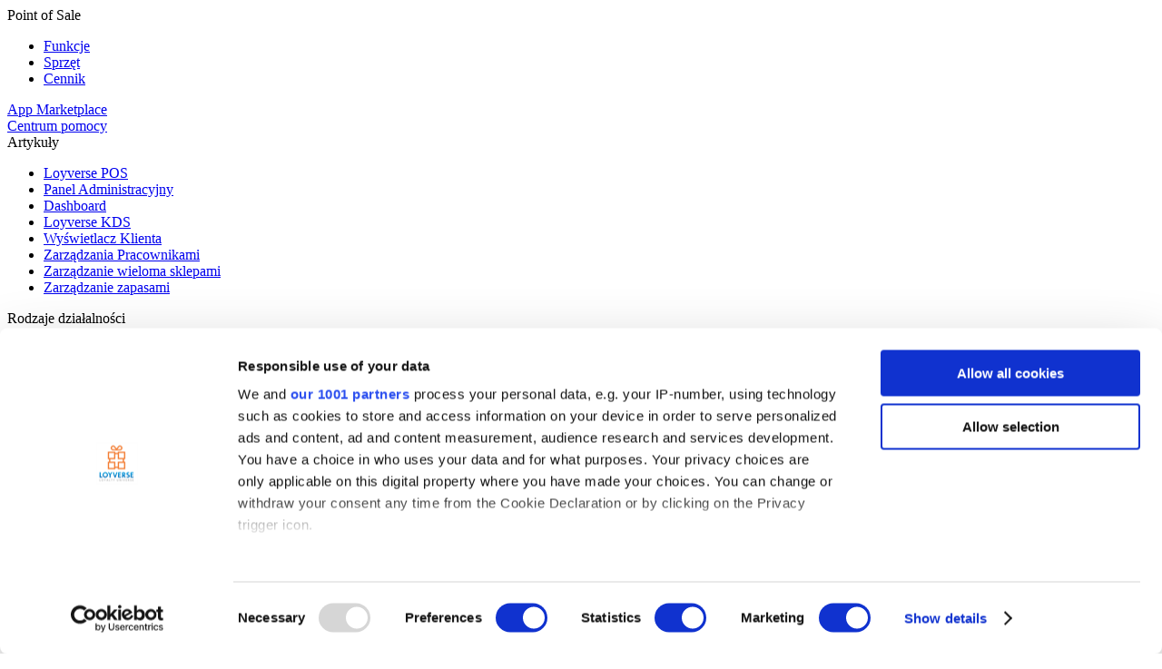

--- FILE ---
content_type: text/html; charset=UTF-8
request_url: https://loyverse.com/pl/features
body_size: 10046
content:

<!DOCTYPE html>
<html lang="pl" dir="ltr" prefix="og: https://ogp.me/ns#">
  <head>
    <meta charset="utf-8" />
<meta name="description" content="Loyverse POS oferuje szereg funkcji, które mogą pomóc małym firmom w zarządzaniu ich operacjami i poprawie przychodów." />
<link rel="canonical" href="https://loyverse.com/pl/features" />
<link rel="icon" href="/sites/default/files/user1/icons/favicon.ico" />
<link rel="mask-icon" href="/sites/default/files/user1/icons/favicon.svg" />
<link rel="icon" sizes="32x32" href="/sites/logos.png" />
<meta property="og:site_name" content="Loyverse" />
<meta property="og:type" content="website" />
<meta property="og:url" content="https://loyverse.com/pl/features" />
<meta property="og:title" content="Funkcje" />
<meta property="og:description" content="Zmień swój smartfon lub tablet w potężny POS. Z łatwością zarządzaj sprzedażą, zapasami i pracownikami; angażuj klientów i zwiększaj swoje przychody." />
<meta property="og:image" content="https://loyverse.com/sites/all/themes/loyversecom/images/lpos-ograf.png" />
<meta property="og:image:alt" content="Loyverse POS" />
<meta name="twitter:card" content="summary_large_image" />
<meta name="twitter:site" content="@LoyversePOS" />
<meta name="twitter:description" content="Zmień swój smartfon lub tablet w potężny POS. Z łatwością zarządzaj sprzedażą, zapasami i pracownikami; angażuj klientów i" />
<meta name="twitter:title" content="Funkcje" />
<meta name="twitter:creator" content="@LoyversePOS" />
<meta name="twitter:image:alt" content="Loyverse POS" />
<meta name="twitter:image" content="https://loyverse.com/sites/all/themes/loyversecom/images/lpos-ograf.png" />
<link rel="alternate" hreflang="x-default" href="https://loyverse.com/features" />
<meta name="MobileOptimized" content="width" />
<meta name="HandheldFriendly" content="true" />
<meta name="viewport" content="width=device-width, initial-scale=1.0" />
<link rel="alternate" hreflang="id" href="https://loyverse.com/id/features" />
<link rel="alternate" hreflang="de" href="https://loyverse.com/de/features" />
<link rel="alternate" hreflang="en" href="https://loyverse.com/features" />
<link rel="alternate" hreflang="es" href="https://loyverse.com/es/features" />
<link rel="alternate" hreflang="fr" href="https://loyverse.com/fr/features" />
<link rel="alternate" hreflang="it" href="https://loyverse.com/it/features" />
<link rel="alternate" hreflang="pl" href="https://loyverse.com/pl/features" />
<link rel="alternate" hreflang="pt-br" href="https://loyverse.com/br/features" />
<link rel="alternate" hreflang="vi" href="https://loyverse.com/vn/features" />
<link rel="alternate" hreflang="el" href="https://loyverse.com/gr/features" />
<link rel="alternate" hreflang="ar" href="https://loyverse.com/ar/features" />
<link rel="alternate" hreflang="th" href="https://loyverse.com/th/features" />
<link rel="alternate" hreflang="ko" href="https://loyverse.com/ko/features" />
<link rel="alternate" hreflang="ja" href="https://loyverse.com/jp/features" />
<link rel="alternate" hreflang="zh-hant" href="https://loyverse.com/zh/features" />

    <!-- Google Tag Manager -->
    <script>(function(w,d,s,l,i){w[l]=w[l]||[];w[l].push({'gtm.start':
          new Date().getTime(),event:'gtm.js'});var f=d.getElementsByTagName(s)[0],
        j=d.createElement(s),dl=l!='dataLayer'?'&l='+l:'';j.async=true;j.src=
        'https://www.googletagmanager.com/gtm.js?id='+i+dl;f.parentNode.insertBefore(j,f);
      })(window,document,'script','dataLayer','GTM-56X6J48');</script>
    <!-- End Google Tag Manager -->

    <title>Funkcje Program Sprzedaży Loyverse</title>
    <link rel="stylesheet" media="all" href="/sites/default/files/css/css_4AyeZIVOK6vOdrM2wPNPNf1B0sEjh8ih4C0weklEe0o.css?delta=0&amp;language=pl&amp;theme=loyversecom&amp;include=eJxNyEEOgDAIBMAPobypVWyaQEm6WMPvTTx5mcOo55IJOdz48hEg_U1Tr0U3RGofjZAIMa4FQqvLA_7czc9b5QV5rx3T" />
<link rel="stylesheet" media="all" href="/sites/all/themes/loyversecom/css/css2.css?family=Roboto:wght@300;400;500;700&amp;family=Nunito:wght@700&amp;display=fallback" />
<link rel="stylesheet" media="all" href="/sites/default/files/css/css_MWfpnXbYPHcH5RVr3X1vaEo69PpFzoaVsTovdGSV4QY.css?delta=2&amp;language=pl&amp;theme=loyversecom&amp;include=eJxNyEEOgDAIBMAPobypVWyaQEm6WMPvTTx5mcOo55IJOdz48hEg_U1Tr0U3RGofjZAIMa4FQqvLA_7czc9b5QV5rx3T" />

    
  </head>
  <body itemscope itemtype="https://schema.org/WebPage" >
  <!-- Google Tag Manager (noscript) -->
    <noscript>
      <iframe src="https://www.googletagmanager.com/ns.html?id=GTM-56X6J48" height="0" width="0" style="display:none;visibility:hidden">
      </iframe>
    </noscript>
    <!-- End Google Tag Manager (noscript) -->

    
        


<div class="mainwrap">  <div class="topmenu mobile">
        <nav itemscope itemtype="https://schema.org/SiteNavigationElement" aria-labelledby="block-topmenu-3-menu" id="block-topmenu-3">
            
  <div class="visually-hidden" id="block-topmenu-3-menu">Point of Sale</div>
  

        
              <ul class="lmenu">
              <li>
        <a href="/pl/features" data-drupal-link-system-path="node/10" class="is-active" aria-current="page">Funkcje </a>
              </li>
          <li>
        <a href="/pl/hardware" data-drupal-link-system-path="node/9">Sprzęt</a>
              </li>
          <li>
        <a href="/pl/pricing" data-drupal-link-system-path="node/8">Cennik</a>
              </li>
        </ul>
  


  </nav>


<div id="block-appmarketplace-2" class="a_mp_mob">
  
    
      
            <div><a href="/marketplace">App Marketplace</a>
</div>
      
  </div>


<div id="block-help-3">
  
    
      
            <div><div><a class="help" href="https://help.loyverse.com/pl">Centrum pomocy
</a></div>
</div>
      
  </div>
<nav itemscope itemtype="https://schema.org/SiteNavigationElement" aria-labelledby="block-product-top-menu" id="block-product-top">
      
  <div id="block-product-top-menu">Artykuły</div>
  

        
              <ul class="lmenu">
              <li>
        <a href="/pl/download-loyverse" data-drupal-link-system-path="node/46">Loyverse POS</a>
              </li>
          <li>
        <a href="/pl/back-office" data-drupal-link-system-path="node/11">Panel Administracyjny</a>
              </li>
          <li>
        <a href="/pl/dashboard" data-drupal-link-system-path="node/12">Dashboard</a>
              </li>
          <li>
        <a href="/pl/kitchen-display-system" data-drupal-link-system-path="node/13">Loyverse KDS</a>
              </li>
          <li>
        <a href="/pl/customer-display-system" data-drupal-link-system-path="node/14">Wyświetlacz Klienta</a>
              </li>
          <li>
        <a href="/pl/employee-management" data-drupal-link-system-path="node/17">Zarządzania Pracownikami</a>
              </li>
          <li>
        <a href="/pl/multi-store-pos" data-drupal-link-system-path="node/56">Zarządzanie wieloma sklepami</a>
              </li>
          <li>
        <a href="/pl/advanced-inventory" data-drupal-link-system-path="node/15">Zarządzanie zapasami</a>
              </li>
        </ul>
  


  </nav>


<div class="views-element-container" id="block-views-block-products-block-6">
  
      <div>Rodzaje działalności</div>
    
      <div><div class="js-view-dom-id-3c292a13ffd443136f8d7deb5c9276cb55c1fabd0afdd41a454e2b386a22befd">
  
  
  

  
  
  

  <div class="prod-open">
  
  <ul class="menu">

          <li><div class="views-field views-field-title"><span class="field-content"><a href="/pl/grocery-pos" hreflang="pl">Sklep spożywczy</a></span></div></li>
          <li><div class="views-field views-field-title"><span class="field-content"><a href="/pl/cafe-pos" hreflang="pl">Kawiarnia</a></span></div></li>
          <li><div class="views-field views-field-title"><span class="field-content"><a href="/pl/restaurants-pos" hreflang="pl">Restauracja</a></span></div></li>
          <li><div class="views-field views-field-title"><span class="field-content"><a href="/pl/bar-pos" hreflang="pl">Bar</a></span></div></li>
          <li><div class="views-field views-field-title"><span class="field-content"><a href="/pl/fashion-boutiques-pos" hreflang="pl">Sklepów odzieżowych</a></span></div></li>
    
  </ul>

</div>

    

  
  

  
  
</div>
</div>

  </div>
<nav itemscope itemtype="https://schema.org/SiteNavigationElement" aria-labelledby="block-smallbusiness-2-menu" id="block-smallbusiness-2">
            
  <div class="visually-hidden" id="block-smallbusiness-2-menu">Small Business</div>
  

        
              <ul class="lmenu">
              <li>
        <a href="/pl/node/23" data-drupal-link-system-path="node/23">POS dla małych firm</a>
              </li>
        </ul>
  


  </nav>


<div class="views-element-container" id="block-views-block-products-block-3-3">
  
      <div>Program Sprzedaży</div>
    
      <div><div class="js-view-dom-id-18364c6791451fee2752f160521b6e24c89c0d0c683bd227fe19d910906b5dad">
  
  
  

  
  
  

  <div class="prod-open">
  
  <ul class="menu">

          <li><div class="views-field views-field-title"><span class="field-content"><a href="/pl/loyalty-program" hreflang="pl">Programem lojalnościowym</a></span></div></li>
          <li><div class="views-field views-field-title"><span class="field-content"><a href="/pl/payment-systems" hreflang="pl">Płatności kartą kredytową</a></span></div></li>
          <li><div class="views-field views-field-title"><span class="field-content"><a href="/pl/sumup" hreflang="pl">SumUp</a></span></div></li>
          <li><div class="views-field views-field-title"><span class="field-content"><a href="/pl/loyverse-pos-api" hreflang="pl">API</a></span></div></li>
    
  </ul>

</div>

    

  
  

  
  
</div>
</div>

  </div>


<div class="language-switcher-language-url" id="block-languageswitcher-3" role="navigation">
  <div class="menu-button earth-img"></div>
      <div>Polski</div>
    
      <ul class="links"><li hreflang="id" data-drupal-link-system-path="node/10"><a href="/id/features" class="language-link" hreflang="id" data-drupal-link-system-path="node/10">Bahasa Indonesia</a></li><li hreflang="de" data-drupal-link-system-path="node/10"><a href="/de/features" class="language-link" hreflang="de" data-drupal-link-system-path="node/10">Deutsch</a></li><li hreflang="en" data-drupal-link-system-path="node/10"><a href="/features" class="language-link" hreflang="en" data-drupal-link-system-path="node/10">English</a></li><li hreflang="es" data-drupal-link-system-path="node/10"><a href="/es/features" class="language-link" hreflang="es" data-drupal-link-system-path="node/10">Español</a></li><li hreflang="fr" data-drupal-link-system-path="node/10"><a href="/fr/features" class="language-link" hreflang="fr" data-drupal-link-system-path="node/10">Français</a></li><li hreflang="it" data-drupal-link-system-path="node/10"><a href="/it/features" class="language-link" hreflang="it" data-drupal-link-system-path="node/10">Italiano</a></li><li hreflang="pl" data-drupal-link-system-path="node/10" class="is-active" aria-current="page"><a href="/pl/features" class="language-link is-active" hreflang="pl" data-drupal-link-system-path="node/10" aria-current="page">Polski</a></li><li hreflang="pt-br" data-drupal-link-system-path="node/10"><a href="/br/features" class="language-link" hreflang="pt-br" data-drupal-link-system-path="node/10">Português (BR)</a></li><li hreflang="vi" data-drupal-link-system-path="node/10"><a href="/vn/features" class="language-link" hreflang="vi" data-drupal-link-system-path="node/10">Tiếng Việt</a></li><li hreflang="el" data-drupal-link-system-path="node/10"><a href="/gr/features" class="language-link" hreflang="el" data-drupal-link-system-path="node/10">Ελληνικά</a></li><li hreflang="ar" data-drupal-link-system-path="node/10"><a href="/ar/features" class="language-link" hreflang="ar" data-drupal-link-system-path="node/10">اللغة العربية</a></li><li hreflang="th" data-drupal-link-system-path="node/10"><a href="/th/features" class="language-link" hreflang="th" data-drupal-link-system-path="node/10">ภาษาไทย</a></li><li hreflang="ko" data-drupal-link-system-path="node/10"><a href="/ko/features" class="language-link" hreflang="ko" data-drupal-link-system-path="node/10">한국어</a></li><li hreflang="ja" data-drupal-link-system-path="node/10"><a href="/jp/features" class="language-link" hreflang="ja" data-drupal-link-system-path="node/10">日本語</a></li><li hreflang="zh-hant" data-drupal-link-system-path="node/10"><a href="/zh/features" class="language-link" hreflang="zh-hant" data-drupal-link-system-path="node/10">中文 (繁體)</a></li></ul>
  </div>


<div id="block-signintest">
  
    
      
            <div><div id="href"><a class="sign" href="/pl/login">Zaloguj się</a></div>
</div>
      
  </div>


  </div>
<div id="overlay"></div>
<div id="overlay-product"></div>
<div id="video_block">
  <div class="popup_wrapper">
    <div class="mobile-arrow"></div>
    <iframe class="popup_content"></iframe>
  </div>
</div><header class="header" itemscope itemtype="https://schema.org/WPHeader">
      <div class="overheader">
      <div class="overheaderin">
        <div class="overheaderpad">
          
          <div class="rightpart overhead-lang">
            <div class="signin">
                

<div id="block-communityandblog">
  
    
      
            <div><div class="zero-menu"><a href="https://loyverse.town/" target="_blank" rel="noopener">Community</a></div>

<!--<div id="gtx-trans" style="position: absolute; left: 79px; top: -20px;">
<div class="gtx-trans-icon">&nbsp;</div>-->

</div>
      
  </div>


<div id="block-blockforsign">
  
    
      
            <div><div id="href-web"><i class="icon-sign"></i><a class="sign" href="/pl/login">Zaloguj się</a></div>
</div>
      
  </div>


            </div>
                

<div class="language-switcher-language-url" id="block-languageswitcher-2" role="navigation">
  <div class="menu-button earth-img"></div>
      <div class="lang-code">Polski</div>
    
      <ul class="links"><li hreflang="id" data-drupal-link-system-path="node/10"><a href="/id/features" class="language-link" hreflang="id" data-drupal-link-system-path="node/10">Bahasa Indonesia</a></li><li hreflang="de" data-drupal-link-system-path="node/10"><a href="/de/features" class="language-link" hreflang="de" data-drupal-link-system-path="node/10">Deutsch</a></li><li hreflang="en" data-drupal-link-system-path="node/10"><a href="/features" class="language-link" hreflang="en" data-drupal-link-system-path="node/10">English</a></li><li hreflang="es" data-drupal-link-system-path="node/10"><a href="/es/features" class="language-link" hreflang="es" data-drupal-link-system-path="node/10">Español</a></li><li hreflang="fr" data-drupal-link-system-path="node/10"><a href="/fr/features" class="language-link" hreflang="fr" data-drupal-link-system-path="node/10">Français</a></li><li hreflang="it" data-drupal-link-system-path="node/10"><a href="/it/features" class="language-link" hreflang="it" data-drupal-link-system-path="node/10">Italiano</a></li><li hreflang="pl" data-drupal-link-system-path="node/10" class="is-active" aria-current="page"><a href="/pl/features" class="language-link is-active" hreflang="pl" data-drupal-link-system-path="node/10" aria-current="page">Polski</a></li><li hreflang="pt-br" data-drupal-link-system-path="node/10"><a href="/br/features" class="language-link" hreflang="pt-br" data-drupal-link-system-path="node/10">Português (BR)</a></li><li hreflang="vi" data-drupal-link-system-path="node/10"><a href="/vn/features" class="language-link" hreflang="vi" data-drupal-link-system-path="node/10">Tiếng Việt</a></li><li hreflang="el" data-drupal-link-system-path="node/10"><a href="/gr/features" class="language-link" hreflang="el" data-drupal-link-system-path="node/10">Ελληνικά</a></li><li hreflang="ar" data-drupal-link-system-path="node/10"><a href="/ar/features" class="language-link" hreflang="ar" data-drupal-link-system-path="node/10">اللغة العربية</a></li><li hreflang="th" data-drupal-link-system-path="node/10"><a href="/th/features" class="language-link" hreflang="th" data-drupal-link-system-path="node/10">ภาษาไทย</a></li><li hreflang="ko" data-drupal-link-system-path="node/10"><a href="/ko/features" class="language-link" hreflang="ko" data-drupal-link-system-path="node/10">한국어</a></li><li hreflang="ja" data-drupal-link-system-path="node/10"><a href="/jp/features" class="language-link" hreflang="ja" data-drupal-link-system-path="node/10">日本語</a></li><li hreflang="zh-hant" data-drupal-link-system-path="node/10"><a href="/zh/features" class="language-link" hreflang="zh-hant" data-drupal-link-system-path="node/10">中文 (繁體)</a></li></ul>
  </div>


          </div>
        </div>
      </div>
    </div>
  
      <div class="headermain">
      <div class="fr_banner_block">
        
      </div>
      <div class="headerin">
        <div class="headerpad">

              

<div id="block-hamburgerbutton" class="mob-hamburger">
  
    
      
            <div><!-- <div class="nav-hamburger-button">
  <div class="btn not-active">
    <span></span>
    <span></span>
    <span></span>
  </div>
</div> -->
<div class="hamburger-container nav-container-hamburger">
  <input class="hamburger-checkbox" type="checkbox" name id>
  <div class="hamburger-lines">
    <span class="line line1"></span>
    <span class="line line2"></span>
    <span class="line line3"></span>
  </div>
</div></div>
      
  </div>


<div id="block-sitebranding" class="logo-style">
  
    
        <a href="/pl" rel="home">
      <img src="/sites/all/themes/loyversecom/logo.svg" alt="Strona główna" fetchpriority="high" />
    </a>
      
</div>



                      <div class="topmenu">
                  <nav itemscope itemtype="https://schema.org/SiteNavigationElement" aria-labelledby="block-topmenu-2-menu" id="block-topmenu-2">
            
  <div class="visually-hidden" id="block-topmenu-2-menu">System POS</div>
  

        
              <ul class="lmenu">
              <li>
        <a href="/pl/features" data-drupal-link-system-path="node/10" class="is-active" aria-current="page">Funkcje </a>
              </li>
          <li>
        <a href="/pl/hardware" data-drupal-link-system-path="node/9">Sprzęt</a>
              </li>
          <li>
        <a href="/pl/pricing" data-drupal-link-system-path="node/8">Cennik</a>
              </li>
        </ul>
  


  </nav>


<div class="views-element-container business_types" id="block-views-block-business-types-in-header-block-1">
  
      <div>Rodzaje działalności</div>
    
      <div><div class="js-view-dom-id-0589572f0d78dec2fe8d88b3cde88927605d4e63ad09a853e97badf64b9bad57">
  
  
  

  
  
  

  <div class="business-types-wrapper">
  
  <ul class="business-types-menu">

          <li><div class="views-field views-field-title"><span class="field-content"><a href="/pl/grocery-pos" hreflang="pl">Sklep spożywczy</a></span></div></li>
          <li><div class="views-field views-field-title"><span class="field-content"><a href="/pl/cafe-pos" hreflang="pl">Kawiarnia</a></span></div></li>
          <li><div class="views-field views-field-title"><span class="field-content"><a href="/pl/restaurants-pos" hreflang="pl">Restauracja</a></span></div></li>
          <li><div class="views-field views-field-title"><span class="field-content"><a href="/pl/bar-pos" hreflang="pl">Bar</a></span></div></li>
          <li><div class="views-field views-field-title"><span class="field-content"><a href="/pl/fashion-boutiques-pos" hreflang="pl">Sklepów odzieżowych</a></span></div></li>
    
  </ul>

</div>

    

  
  

  
  
</div>
</div>

  </div>
<nav itemscope itemtype="https://schema.org/SiteNavigationElement" aria-labelledby="block-producttop-menu" id="block-producttop">
      
  <div id="block-producttop-menu">Artykuły</div>
  

        
              <ul class="lmenu">
              <li>
        <a href="/pl/download-loyverse" data-drupal-link-system-path="node/46">Loyverse POS</a>
              </li>
          <li>
        <a href="/pl/back-office" data-drupal-link-system-path="node/11">Panel Administracyjny</a>
              </li>
          <li>
        <a href="/pl/dashboard" data-drupal-link-system-path="node/12">Dashboard</a>
              </li>
          <li>
        <a href="/pl/kitchen-display-system" data-drupal-link-system-path="node/13">Loyverse KDS</a>
              </li>
          <li>
        <a href="/pl/customer-display-system" data-drupal-link-system-path="node/14">Wyświetlacz Klienta</a>
              </li>
          <li>
        <a href="/pl/employee-management" data-drupal-link-system-path="node/17">Zarządzania Pracownikami</a>
              </li>
          <li>
        <a href="/pl/multi-store-pos" data-drupal-link-system-path="node/56">Zarządzanie wieloma sklepami</a>
              </li>
          <li>
        <a href="/pl/advanced-inventory" data-drupal-link-system-path="node/15">Zarządzanie zapasami</a>
              </li>
        </ul>
  


  </nav>


<div id="block-appmarketplace" class="a_mp">
  
    
      
            <div><a href="/marketplace">App Marketplace</a>
</div>
      
  </div>


<div id="block-help-2">
  
    
      
            <div><div><a class="help" href="https://help.loyverse.com/pl">Centrum pomocy
</a></div>
</div>
      
  </div>


            </div>
                                <div class="header-dash">
                  

<div id="block-loyversecom-getstartedfree">
  
    
      
            <div><div><a class="dash-button" id="get-started" href="/pl/signup">ROZPOCZNIJ <span class="hidden-word"> </span></a></div>
</div>
      
  </div>


            </div>
                  </div>
      </div>
    </div>
  
</header><section class="content-section">
      <section class="overcontent">
          

<div id="block-loyverseposfeatures">
  
    
      
            <div><div class="features-head">
  <h1>Wzmocnij swój biznes <br>dzięki funkcjom Loyverse POS</h1>

  <div class="appstores get-start">
    <a id="get-started" class="dash-button" href="/pl/signup">Zacznij bezpłatnie</a>
    <a id="chat-button-home" class="dash-button chat_button chat_off" target="_blank" rel="noopener noreferrer">czat na
      żywo</a>
  </div>
</div>
</div>
      
  </div>


    </section>
  
  
  <section class="content-text">
    <div class="content-textpad">
              <div class="features_block">    <nav itemscope itemtype="https://schema.org/SiteNavigationElement" aria-labelledby="block-featuresmenuleft-menu" id="block-featuresmenuleft">
            
  <div class="visually-hidden" id="block-featuresmenuleft-menu">POS Features</div>
  

        
              <ul class="lmenu">
              <li>
        <a href="#the-point-of-sale" title="Description Point of Sale">Program Sprzedaży</a>
              </li>
          <li>
        <a href="#the-inventory-management">Zarządzanie Zapasami</a>
              </li>
          <li>
        <a href="#the-employee-management">Zarządzanie pracownikami</a>
              </li>
          <li>
        <a href="#the-sales-analytics">Analiza sprzedaży</a>
              </li>
          <li>
        <a href="#the-crm">Program Lojalnościowy</a>
              </li>
          <li>
        <a href="#the-restaurant">Dla Baru i Restauracji</a>
              </li>
          <li>
        <a href="#the-credit-card">Płatności kartą kredytową</a>
              </li>
          <li>
        <a href="#the-integrations">Integracje</a>
              </li>
          <li>
        <a href="#the-support">Pomoc techniczna</a>
              </li>
        </ul>
  


  </nav>


<div id="block-featurescontentpointofsale">
  
    
      
            <div><div class="new-features">
  <h3 class="featurestit" id="the-point-of-sale">Program Sprzedaży</h3>

  <div class="features mobile-fp clearfix">
    <div class="features-feature sell-smf">
      <div class="feature-title"><h4 class="feature-title-in">Sprzedawaj ze smartfona lub tabletu</h4></div>

      <div class="feature-text">Darmowy Loyverse POS działa na iPhone, iPad, smartfonach i tabletach z systemem Android.</div>
    </div>

    <div class="features-feature multi-store">
      <div class="feature-title"><h4 class="feature-title-in">Wiele lokalizacji</h4></div>

      <div class="feature-text">Zarządzaj <a href="/pl/multi-store-pos">wieloma sklepami</a> z jednego konta. Śledź sprzedaży, zapasy, pracowników i klientów - wszystko, co musisz wiedzieć, jest w jednym miejscu.</div>
    </div>

    <div class="features-feature receipts">
      <div class="feature-title"><h4 class="feature-title-in">Paragony drukowane lub elektroniczne</h4></div>

      <div class="feature-text">Wystaw klientom paragon w taki sposób, jaki preferują: drukowany lub wysłany na e-mail.</div>
    </div>

    <div class="features-feature multiple-payment">
      <div class="feature-title"><h4 class="feature-title-in">Wieloskładnikowe metody płatności</h4></div>

      <div class="feature-text">Niezależnie od tego, czy jest to gotówka, czy karta, zintegrowana czy nie, lub jakakolwiek ich kombinacja – będziesz miał wybór.</div>
    </div>

    <div class="features-feature opentickets">
      <div class="feature-title"><h4 class="feature-title-in">Otwarte paragony</h4></div>

      <div class="feature-text">Twórz, zapisuj i edytuj zamówienia. Klienci mogą płacić w wygodnym momencie.</div>
    </div>

    <div class="features-feature discounts">
      <div class="feature-title"><h4 class="feature-title-in">Rabaty</h4></div>

      <div class="feature-text">Zastosuj rabaty do paragonów lub określonych artykułów.</div>
    </div>

    <div class="features-feature refund">
      <div class="feature-title"><h4 class="feature-title-in">Zwroty</h4></div>

      <div class="feature-text">Zwróć wybrany artykuł lub wszystkie artykuły na paragonie.</div>
    </div>

    <div class="features-feature item-variants">
      <div class="feature-title"><h4 class="feature-title-in">Warianty towarów</h4></div>

      <div class="feature-text">Skondensuj listę towarów, upraszczając ich tworzenie i zarządzanie. Przydatne, jeśli niektóre towary występują w różnych wersjach, takich jak różne rozmiary lub kolory.</div>
    </div>

    <div class="features-feature modifiers">
      <div class="feature-title"><h4 class="feature-title-in">Modyfikatory artykułu</h4></div>

      <div class="feature-text">Łatwo modyfikuj zamówienie. Wybierz dodatki do potraw lub sposób ich przygotowania jednym kliknięciem.</div>
    </div>

    <div class="features-feature cash-manage">
      <div class="feature-title"><h4 class="feature-title-in">Zarządzanie gotówką</h4></div>

      <div class="feature-text">Śledź przepływ środków pieniężnych w celu zmniejszenia błędów i manipulacji personelu.</div>
    </div>

    <div class="features-feature scanning">
      <div class="feature-title"><h4 class="feature-title-in">Łatwe skanowanie</h4></div>

      <div class="feature-text">Skanuj kody kreskowe artykułów podczas sprzedaży za pomocą wbudowanego tylnego aparatu urządzenia mobilnego (tylko dla systemu iOS).</div>
    </div>

    <div class="features-feature workoff">
      <div class="feature-title"><h4 class="feature-title-in">Pracuj offline</h4></div>

      <div class="feature-text">Prowadź sprzedaż nawet ze słabym lub niestabilnym internetem. Wszystkie dane zostaną automatycznie zsynchronizowane po przywróceniu połączenia.</div>
    </div>

    <div class="features-feature hardware">
      <div class="feature-title"><h4 class="feature-title-in">Sprzęt</h4></div>

      <div class="feature-text">Obsługiwany sprzęt: drukarki paragonowe (Ethernet lub Bluetooth), skanery kodów kreskowych (Bluetooth lub USB), szuflady kasowe.</div>
    </div>



    <div class="features-feature customer">
      <div class="feature-title"><h4 class="feature-title-in">Wyświetlacz klienta</h4></div>

      <div class="feature-text">Wyświetlaj klientom informacje o zamówieniu na oddzielnym cyfrowym wyświetlaczu równocześnie z procesem sprzedaży.</div>
    </div>

    <div class="features-feature dark-theme">
      <div class="feature-title"><h4 class="feature-title-in">Ciemny motyw</h4></div>

      <div class="feature-text">Użyj ciemnego motywu w warunkach słabszego oświetlenia, aby zmniejszyć zmęczenie oczu.</div>
    </div>

    <div class="feature-learn-more"><a href="/pl/download-loyverse">Dowiedz się więcej o punkcie sprzedaży</a></div>
  </div>

  <h3 class="featurestit" id="the-inventory-management">Zarządzanie Zapasami</h3>

  <div class="features clearfix">
    <div class="features-feature items-import">
      <div class="feature-title"><h4 class="feature-title-in">Import artykułów</h4></div>

      <div class="feature-text">Szybko dodawaj tysiące artykułów za pomocą arkuszy kalkulacyjnych CSV.</div>
    </div>

    <div class="features-feature track-inv">
      <div class="feature-title"><h4 class="feature-title-in">Śledzenie zapasów</h4></div>

      <div class="feature-text">Śledź zapasy produktów i ich składników.</div>
    </div>

    <div class="features-feature lowstock">
      <div class="feature-title"><h4 class="feature-title-in">Powiadomienia o niskim stanie zapasów</h4></div>

      <div class="feature-text">Otrzymuj codzienne powiadomienia o niskim stanie zapasów, aby zamawiać niezbędne artykuły na czas.</div>
    </div>

    <div class="features-feature purchase">
      <div class="feature-title"><h4 class="feature-title-in">Zlecenia zakupu</h4></div>

      <div class="feature-text">Planuj zakupy, eksportuj rejestry danych do dostawców, śledź przepływy towarów i zarządzaj relacjami z dostawcami.</div>
    </div>

    <div class="features-feature transfer">
      <div class="feature-title"><h4 class="feature-title-in">Zlecenia transferu</h4></div>

      <div class="feature-text">Łatwo twórz zlecenia transferu i przemieszczaj zapasy między swoimi lokalami.</div>
    </div>

    <div class="features-feature adjustments">
      <div class="feature-title"><h4 class="feature-title-in">Korekty zapasów</h4></div>

      <div class="feature-text">Zwiększaj i zmniejszaj poziomy zapasów otrzymanych przedmiotów, uszkodzeń i strat.</div>
    </div>

    <div class="features-feature inv-counts">
      <div class="feature-title"><h4 class="feature-title-in">Spisy inwentaryzacyjne</h4></div>

      <div class="feature-text">Wykonuj pełne lub częściowe spisy inwentaryzacyjne za pomocą skanera kodów kreskowych lub ręcznie.</div>
    </div>

    <div class="features-feature production">
      <div class="feature-title"><h4 class="feature-title-in">Produkcja</h4></div>

      <div class="feature-text">Śledź zapasy towarów wyprodukowanych ze składników.</div>
    </div>

    <div class="features-feature label-printing">
      <div class="feature-title"><h4 class="feature-title-in">Drukowanie etykiet</h4></div>

      <div class="feature-text">Drukuj etykiety z kodami kresowymi w celu łatwego dodawania towarów do sprzedaży, zamówień zakupu lub spisów inwentaryzacyjne.</div>
    </div>

    <div class="features-feature inv-history">
      <div class="feature-title"><h4 class="feature-title-in">Historia zapasów</h4></div>

      <div class="feature-text">Uzyskaj wgląd w zmiany stanu zapasów, wyswietlając dziennik korekty.</div>
    </div>

    <div class="features-feature inv-valuation">
      <div class="feature-title"><h4 class="feature-title-in">Raport wyceny zapasów</h4></div>

      <div class="feature-text">Zobacz raport o koszcie i potencjalnym zysku Twojego zapasu.</div>
    </div>

    <div class="feature-learn-more"><a href="/pl/advanced-inventory">Dowiedz się więcej o Zaawansowanym zarządzaniu zapasami</a></div>
  </div>

  <h3 class="featurestit" id="the-employee-management">Zarządzanie pracownikami</h3>

  <div class="features emloyee clearfix">
    <div class="features-feature salesby">
      <div class="feature-title"><h4 class="feature-title-in">Sprzedaż według pracowników</h4></div>

      <div class="feature-text">Śledź wydajność każdego pracownika i podejmuj świadome decyzje biznesowe.</div>
    </div>

    <div class="features-feature smartmanage">
      <div class="feature-title"><h4 class="feature-title-in">Inteligentne zarządzanie</h4></div>

      <div class="feature-text">Informacja o godzinach pracy pozwala na efektywne zarządzanie pracownikami.</div>
    </div>

    <div class="features-feature access">
      <div class="feature-title"><h4 class="feature-title-in">Prawa dostępu</h4></div>

      <div class="feature-text">Zarządzaj dostępem do poufnych informacji i funkcji.</div>
    </div>

    <div class="features-feature times">
      <div class="feature-title"><h4 class="feature-title-in">Zegar rejestrujący</h4></div>

      <div class="feature-text">Pracownicy mogą rozpocząć/zakończyć zmianę roboczą i system oblicza ich całkowitą sumę godzin pracy.&nbsp;</div>
    </div>

    <div class="feature-learn-more"><a href="/pl/employee-management">Dowiedz się więcej o zarządzaniu pracownikami</a></div>
  </div>

  <h3 class="featurestit" id="the-sales-analytics">Analiza sprzedaży</h3>

  <div class="features analytics clearfix">
    <div class="features-feature trend">
      <div class="feature-title"><h4 class="feature-title-in">Trendy sprzedaży</h4></div>

      <div class="feature-text">Śledź wzrost lub spadek sprzedaży w porównaniu z poprzednim dniem, tygodniem, miesiącem i szybko reaguj na zmiany.</div>
    </div>

    <div class="features-feature popitems">
      <div class="feature-title"><h4 class="feature-title-in">Popularne artykuły</h4></div>

      <div class="feature-text">Analiza sprzedaży według artykułu pozwala określić najlepiej sprzedające się artykuły, dzięki czemu można podejmować właściwe decyzje dotyczące zakupów.</div>
    </div>

    <div class="features-feature shifts">
      <div class="feature-title"><h4 class="feature-title-in">Zmiany</h4></div>

      <div class="feature-text">Identyfikuj brak środków pieniężnych na koniec zmiany i śledz nieścisłości lub manipulacje pracowników.</div>
    </div>

    <div class="features-feature rechistory">
      <div class="feature-title"><h4 class="feature-title-in">Historia paragonów</h4></div>

      <div class="feature-text">Przegląd historii paragonów pozwala monitorować każdą transakcję: sprzedaż, zwroty i rabaty.</div>
    </div>

    <div class="features-feature taxreport">
      <div class="feature-title"><h4 class="feature-title-in">Raport podatkowy</h4></div>

      <div class="feature-text">Przeglądaj raporty o kwotach podatku wymaganego do zapłaty i oszczędzaj czas na ich obliczenia.</div>
    </div>

    <div class="features-feature repexport">
      <div class="feature-title"><h4 class="feature-title-in">Eksportowanie raportów</h4></div>

      <div class="feature-text">Eksportuj dane o sprzedaży do arkuszy kalkulacyjnych w celu szczegółowej analizy.</div>
    </div>

    <div class="feature-learn-more"><a href="/pl/dashboard">Dowiedz się więcej o analizie sprzedaży</a></div>
  </div>

  <h3 class="featurestit" id="the-crm">Program Lojalnościowy</h3>

  <div class="features loyal clearfix">
    <div class="features-feature customers-db">
      <div class="feature-title"><h4 class="feature-title-in">Baza klientów</h4></div>

      <div class="feature-text">Analizuj liczbę odwiedzin i wartość zakupów klienta, aby wyznaczyć najbardziej lojalnych klientów.</div>
    </div>

    <div class="features-feature reward">
      <div class="feature-title"><h4 class="feature-title-in">Punktowy program lojalnościowy</h4></div>

      <div class="feature-text">Motywuj klientów do dokonywania powtarzających się zakupów, przyznając im punkty bonusowe.</div>
    </div>

    <div class="features-feature notes">
      <div class="feature-title"><h4 class="feature-title-in">Uwagi dotyczące klientów</h4></div>

      <div class="feature-text">Sporządzaj uwagi o klientach, aby zapamiętać osobiste preferencje każdego z nich i zapewnić najlepszą obsługę.</div>
    </div>

    <div class="feature-learn-more"><a href="/pl/loyalty-program">Dowiedz się więcej o programie lojalnościowym</a></div>
  </div>

  <h3 class="featurestit" id="the-restaurant">Możliwości dla Baru i Restauracji</h3>

  <div class="features customer clearfix">
    <div class="features-feature kitchen">
      <div class="feature-title"><h4 class="feature-title-in">Drukarki kuchenne</h4></div>

      <div class="feature-text">Używaj drukarek kuchennych w <a href="/pl/cafe-pos">kawiarni</a> lub restauracji, aby poinformować personel zajmujący się gotowaniem, co przygotować z zamówienia.</div>
    </div>

    <div class="features-feature kitchds">
      <div class="feature-title"><h4 class="feature-title-in">Kuchenny System Obsługi Zamówień</h4></div>

      <div class="feature-text">Dostarczaj zamówienia do kuchni automatycznie, szybciej i z mniejszą ilością błędów. Mniej papieru, mniej bałaganu. Oszczędzaj i bądż przyjazny środowisku.</div>
    </div>

    <div class="features-feature dining">
      <div class="feature-title"><h4 class="feature-title-in">Opcje gastronomiczne</h4></div>

      <div class="feature-text">Zwróć uwagę, czy klienci jedzą na miejscu, biorą swoje zamówienia na wynos czy proszą o dostawę.</div>
    </div>

    <div class="features-feature predefined">
      <div class="feature-title"><h4 class="feature-title-in">Predefiniowane paragony</h4></div>

      <div class="feature-text">Predefiniowane paragony pozwala szybko przypisać nazwy do otwartych paragonów. Na przykład Tabela 1, Tabela 2 itd</div>
    </div>

    <div class="feature-learn-more"><a href="/pl/restaurants-pos">Dowiedz się więcej o POS dla restauracji</a></div>
  </div>

  <h3 class="featurestit" id="the-credit-card">Płatności kartą kredytową</h3>

  <div class="features customer clearfix">
    <div class="features-feature sumup">
      <div class="feature-title"><h4 class="feature-title-in"><a class="text-bold" href="/pl/sumup">SumUp</a></h4></div>

      <div class="feature-text link-without-a" data-href="/pl/sumup">Dostępny w Stanach Zjednoczonych Ameryki, Finlandii, Łotwie, Norwegii, Słowenii, Słowacji, Rep. Czeskiej, Węgrach, Belgii, Brazylii, Chile, Hiszpanii, Irlandii, Włochach, Holandii, Austrii, Portugalii, Polsce, Szwajcarii, Szwecji, Wielkiej Brytanii.</div>
    </div>

    <div class="features-feature izettle">
      <div class="feature-title"><h4 class="feature-title-in">PayPal Zettle</h4></div>

      <div class="feature-text">Dostępny w Brazylii, Danii, Finlandii, Wielkiej Brytanii, Włochach, Meksyce, Norwegii, Hiszpanii, Szwecji, Holandii.</div>
    </div>



    <div class="features-feature tyro">
      <div class="feature-title"><h4 class="feature-title-in">Tyro (tylko dla iOS)</h4></div>

      <div class="feature-text">Dostępny tylko w Australii.</div>
    </div>

    <div class="features-feature smartpay">
      <div class="feature-title"><h4 class="feature-title-in">Smartpay (tylko dla iOS)</h4></div>

      <div class="feature-text">Dostępne tylko w Nowej Zelandii</div>
    </div>

    <div class="features-feature yoco">
      <div class="feature-title"><h4 class="feature-title-in"><a class="text-bold" href="/yoco">Yoco (tylko dla iOS)</a></h4></div>

      <div class="feature-text link-without-a" data-href="/yoco">Dostępne tylko w Afryce Południowej.</div>
    </div>

    <div class="features-feature coiney">
      <div class="feature-title"><h4 class="feature-title-in">STORES Payment (tylko dla iOS)</h4></div>

      <div class="feature-text">Dostępny tylko w Japonii.</div>
    </div>

    <div class="features-feature paygate">
      <div class="feature-title"><h4 class="feature-title-in">PAYGATE</h4></div>

      <div class="feature-text">Dostępny tylko w Japonii.</div>
    </div>

    <div class="features-feature softbank">
      <div class="feature-title"><h4 class="feature-title-in">SB Payment Service (tylko dla iOS)</h4></div>

      <div class="feature-text">Dostępny tylko w Japonii.</div>
    </div>

    <div class="features-feature kicc">
      <div class="feature-title"><h4 class="feature-title-in">KICC (tylko dla iOS)</h4></div>

      <div class="feature-text">Dostępne tylko w Korei.</div>
    </div>

    <div class="features-feature nice">
      <div class="feature-title"><h4 class="feature-title-in">NICE정보통신 (tylko dla iOS)</h4></div>

      <div class="feature-text">Dostępne tylko w Korei.</div>
    </div>

    <div class="feature-learn-more"><a href="/pl/payment-systems">Dowiedz się więcej o płatnościach kartą kredytową</a></div>
  </div>

  <h3 class="featurestit" id="the-integrations">Integracje</h3>

  <div class="features customer clearfix">
    <div class="features-feature apps">
      <div class="feature-title"><h4 class="feature-title-in">Aplikacje</h4></div>

      <div class="feature-text">Synchronizuj z księgowością, handlem elektronicznym, marketing i innymi aplikacjami.<br>
        <a href="https://loyverse.com/marketplace">Odwiedź App Marketplace</a></div>
    </div>

    <div class="features-feature api">
      <div class="feature-title"><h4 class="feature-title-in">API</h4></div>

      <div class="feature-text">Twórz niestandardowe integracje używając Loyverse API.<br>
        <a href="https://developer.loyverse.com/docs/" target="_blank" rel="noopener">Zobacz dokumentację API</a></div>
    </div>
  </div>

  <h3 class="featurestit" id="the-support">Pomoc techniczna</h3>

  <div class="features customer clearfix">
    <div class="features-feature live-chat">
      <div class="feature-title"><h4 class="feature-title-in">24/7 wsparcie przez czat na żywo</h4></div>

      <div class="feature-text">Pomiń kolejkę w naszym czacie na żywo. Nasz dedykowany zespół jest do Twojej dyspozycji 24/7.</div>
    </div>

    <div class="features-feature help-center">
      <div class="feature-title"><h4 class="feature-title-in">Centrum pomocy</h4></div>

      <div class="feature-text">Znajdź odpowiedzi na swoje pytania, dowiedz się, jak korzystać z oprogramowania Loyverse POS. Centrum pomocy Loyverse to potężna baza wiedzy zawierająca ponad 100 artykułów, samouczków i przewodników wideo.</div>
    </div>

    <div class="features-feature loyverse-community">
      <div class="feature-title"><h4 class="feature-title-in">Społeczność Loyverse</h4></div>

      <div class="feature-text">Zapytaj użytkowników Loyverse o ich doświadczenie pracy z Loyverse i dziel się swoim, włączaj ich w dyskusje i dostarczaj cenne informacje.</div>
    </div>
  </div>
</div>
</div>
      
  </div>

</div>
                      <div data-drupal-messages-fallback class="hidden"></div><article data-history-node-id="10">

  
    

  
  <div>
    
  </div>

</article>


    </div>
  </section>

      <section class="undercontent">
            

<div id="block-startusingloyversepossystemnow">
  
    
      
            <div><div class="bottom-form">
<div class="landing-form bottom-form-in">
<h3 class="startuse">Zacznij już teraz korzystać z systemu Loyverse POS</h3>

<p><a class="get-started-button" href="/en/signup">Rozpocznij</a></p>
</div>
</div>
</div>
      
  </div>


      </section>
  
</section><footer class="footer" itemscope="" itemtype="https://schema.org/WPFooter">
          <div class="footer-main">
        <div class="footer-mainin">
          <div class="footerpad">
            <div class="footer-col fc1">
                  

<div class="views-element-container" id="block-views-block-products-block-2-2">
  
      <div class="block-title">Rodzaje działalności</div>
    
      <div><div class="js-view-dom-id-12e6685cefe03c55455d87aec89bd0e42763ed65efebdb8d015c655d52dfee5f">
  
  
  

  
  
  

  <div class="prod-open">
  
  <ul class="menu">

          <li><div class="views-field views-field-title"><span class="field-content"><a href="/pl/grocery-pos" hreflang="pl">Sklep spożywczy</a></span></div></li>
          <li><div class="views-field views-field-title"><span class="field-content"><a href="/pl/cafe-pos" hreflang="pl">Kawiarnia</a></span></div></li>
          <li><div class="views-field views-field-title"><span class="field-content"><a href="/pl/restaurants-pos" hreflang="pl">Restauracja</a></span></div></li>
          <li><div class="views-field views-field-title"><span class="field-content"><a href="/pl/bar-pos" hreflang="pl">Bar</a></span></div></li>
          <li><div class="views-field views-field-title"><span class="field-content"><a href="/pl/fashion-boutiques-pos" hreflang="pl">Sklepów odzieżowych</a></span></div></li>
    
  </ul>

</div>

    

  
  

  
  
</div>
</div>

  </div>


            </div>
            <div class="footer-col fc2">
                  

<div class="views-element-container" id="block-views-block-products-block-3-2">
  
      <div class="block-title">Systemy POS</div>
    
      <div><div class="js-view-dom-id-afc2911e275cf4ee8747b55306c088ad0249ba33d35be2e76cb9069405faa148">
  
  
  

  
  
  

  <div class="prod-open">
  
  <ul class="menu">

          <li><div class="views-field views-field-title"><span class="field-content"><a href="/pl/loyalty-program" hreflang="pl">Programem lojalnościowym</a></span></div></li>
          <li><div class="views-field views-field-title"><span class="field-content"><a href="/pl/payment-systems" hreflang="pl">Płatności kartą kredytową</a></span></div></li>
          <li><div class="views-field views-field-title"><span class="field-content"><a href="/pl/sumup" hreflang="pl">SumUp</a></span></div></li>
          <li><div class="views-field views-field-title"><span class="field-content"><a href="/pl/loyverse-pos-api" hreflang="pl">API</a></span></div></li>
    
  </ul>

</div>

    

  
  

  
  
</div>
</div>

  </div>


            </div>
            <div class="footer-col fc3">
                  

<div class="views-element-container" id="block-views-block-products-block-1-2">
  
      <div class="block-title">POS system</div>
    
      <div><div class="js-view-dom-id-2b8d589394f64f7bf11eecd84015df69ca8eee0a17e0e6d5da2a844eef4db29c">
  
  
  

  
  
  

  <div class="prod-open">
  
  <ul class="menu">

          <li><div class="views-field views-field-title"><span class="field-content"><a href="/pl/download-loyverse" hreflang="pl">Loyverse POS</a></span></div></li>
          <li><div class="views-field views-field-title"><span class="field-content"><a href="/pl/back-office" hreflang="pl">Panel Administracyjny</a></span></div></li>
          <li><div class="views-field views-field-title"><span class="field-content"><a href="/pl/dashboard" hreflang="pl">Dashboard</a></span></div></li>
          <li><div class="views-field views-field-title"><span class="field-content"><a href="/pl/kitchen-display-system" hreflang="pl">Loyverse KDS</a></span></div></li>
          <li><div class="views-field views-field-title"><span class="field-content"><a href="/pl/customer-display-system" hreflang="pl">Wyświetlacz klienta</a></span></div></li>
          <li><div class="views-field views-field-title"><span class="field-content"><a href="/pl/employee-management" hreflang="pl">Zarządzania Pracownikami</a></span></div></li>
          <li><div class="views-field views-field-title"><span class="field-content"><a href="/pl/multi-store-pos" hreflang="pl">Zarządzanie wieloma sklepami</a></span></div></li>
          <li><div class="views-field views-field-title"><span class="field-content"><a href="/pl/advanced-inventory" hreflang="pl">Zarządzanie zapasami</a></span></div></li>
    
  </ul>

</div>

    

  
  

  
  
</div>
</div>

  </div>


            </div>
            <div class="footer-col fc4">
                  <nav itemscope itemtype="https://schema.org/SiteNavigationElement" aria-labelledby="block-loyversefooter-menu" id="block-loyversefooter" class="block-loyverse-footer">
      
  <div id="block-loyversefooter-menu">Loyverse POS</div>
  

        
              <ul class="lmenu">
              <li>
        <a href="/pl/about" data-drupal-link-system-path="node/38">O nas</a>
              </li>
          <li>
        <a href="https://loyverse.town/">Community</a>
              </li>
          <li>
        <a href="https://loyverse.com/blog">Blog</a>
              </li>
          <li>
        <a href="https://loyverse.town/files/category/4-media-kit/">Dla mediów</a>
              </li>
          <li>
        <a href="https://loyverse.com/marketplace">App marketplace</a>
              </li>
          <li>
        <a href="https://developer.loyverse.com/docs/">API documentation</a>
              </li>
          <li>
        <a href="https://loyverse.statuspage.io">Status</a>
              </li>
        </ul>
  


  </nav>


<div id="block-socialsinfooter">
  
    
      
            <div>
<div class="footer-soc">
<div class="foo-so"><span itemscope itemtype="http://schema.org/Organization"><a class="fb" href="https://www.facebook.com/loyversepos/" itemprop="sameAs" rel="noopener nofollow noreferrer" target="_blank" aria-label="facebook">&nbsp;</a></span></div>

<div class="foo-so"><span itemscope itemtype="http://schema.org/Organization"><a class="tw" href="https://twitter.com/loyversepos" itemprop="sameAs" rel="noopener nofollow noreferrer" target="_blank" aria-label="twitter">&nbsp;</a></span></div>

<div class="foo-so"><span itemscope itemtype="http://schema.org/Organization"><a class="youtube" href="https://www.youtube.com/c/LoyversePOS" itemprop="sameAs" rel="noopener nofollow noreferrer" target="_blank" aria-label="youtube">&nbsp;</a></span></div>

<div class="foo-so"><span itemscope itemtype="http://schema.org/Organization"><a class="inst" href="https://www.instagram.com/loyversepos/" itemprop="sameAs" rel="noopener nofollow noreferrer" target="_blank" aria-label="inst">&nbsp;</a></span></div>
</div>
</div>
      
  </div>


            </div>
          </div>
        </div>
      </div>
      <div class="footer-copyright">
        <div class="footer-copyrightin">
          <div class="footer-copyrightpad">
                <nav itemscope itemtype="https://schema.org/SiteNavigationElement" aria-labelledby="block-privacypolicy-menu" id="block-privacypolicy">
            
  <div class="visually-hidden" id="block-privacypolicy-menu">Privacy Policy</div>
  

        
              <ul class="lmenu">
              <li>
        <a href="https://loyverse.com/cookie-policy">Cookie Policy</a>
              </li>
          <li>
        <a href="https://loyverse.com/data-processing-addendum">Data Processing Addendum</a>
              </li>
          <li>
        <a href="https://loyverse.com/privacy-policy">Privacy Policy</a>
              </li>
          <li>
        <a href="https://loyverse.com/terms-use">Persyaratan Layanan</a>
              </li>
          <li>
        <a href="https://loyverse.com/api-terms">API Terms of Use</a>
              </li>
          <li>
        <a href="https://loyverse.com/terms-third-party-integration">Terms of Third-Party Integration</a>
              </li>
        </ul>
  


  </nav>


<div id="block-c2019loyversegb">
  
    
      
            <div><script src="/sites/default/files/localinfo/gb/adress.js"></script></div>
      
  </div>


          </div>
        </div>
      </div>
      </footer></div>


    
    <script src="/sites/default/files/js/js_WoDwjuP70IDeEDsDv9Iyse4AAfjrI0vlOSY585mBbsg.js?scope=footer&amp;delta=0&amp;language=pl&amp;theme=loyversecom&amp;include=eJzLya8sSy0qTk3Oz9VPz8lPSszRLS6pzMnMS9fJQZIqT01Ky88rAQC2iBKY"></script>

  </body>
</html>


--- FILE ---
content_type: application/javascript; charset=UTF-8
request_url: https://loyverse.com/sites/default/files/localinfo/gb/adress.js
body_size: 439
content:
document.addEventListener('DOMContentLoaded', function() {
  let urlpath = '/sites/default/files/localinfo/gb/adress.html';

  /** NOT FOR United Kingdom, Korea, Japan, Australia, Belgium, Switzerland, Colombia, New Zealand, Taiwan,
   *  Chile, Costa Rica, Dominican Republic, Mexico, Hong Kong, Saudi Arabia, Spain, Thailand, United States, Malaysia, Indonesia, Guatemala, Singapore*/
  const allowedCountries = ["gb", "kr", "jp", "au", "be", "ch", "sg", "co", "nz", "tw", "cl", "cr", "do", "mx", "hk", "sau", "sa", "th", "us", "es", "my", "id", "gt"];
  const country = sessionStorage.getItem('sgcountry');
  const ukTermOfUse = sessionStorage.getItem('ukTermOfUse') === "false";
  const isLoggedIn = sessionStorage.getItem('login') === "true";

  if (isLoggedIn && ukTermOfUse) {
    urlpath = '/sites/default/files/localinfo/adress.html';
  }

  fetch(urlpath)
      .then(response => response.text())
      .then((data) => {
          const a = document.getElementById('block-c2019loyversegb');
          a.innerHTML = data;
      })
}, false);
